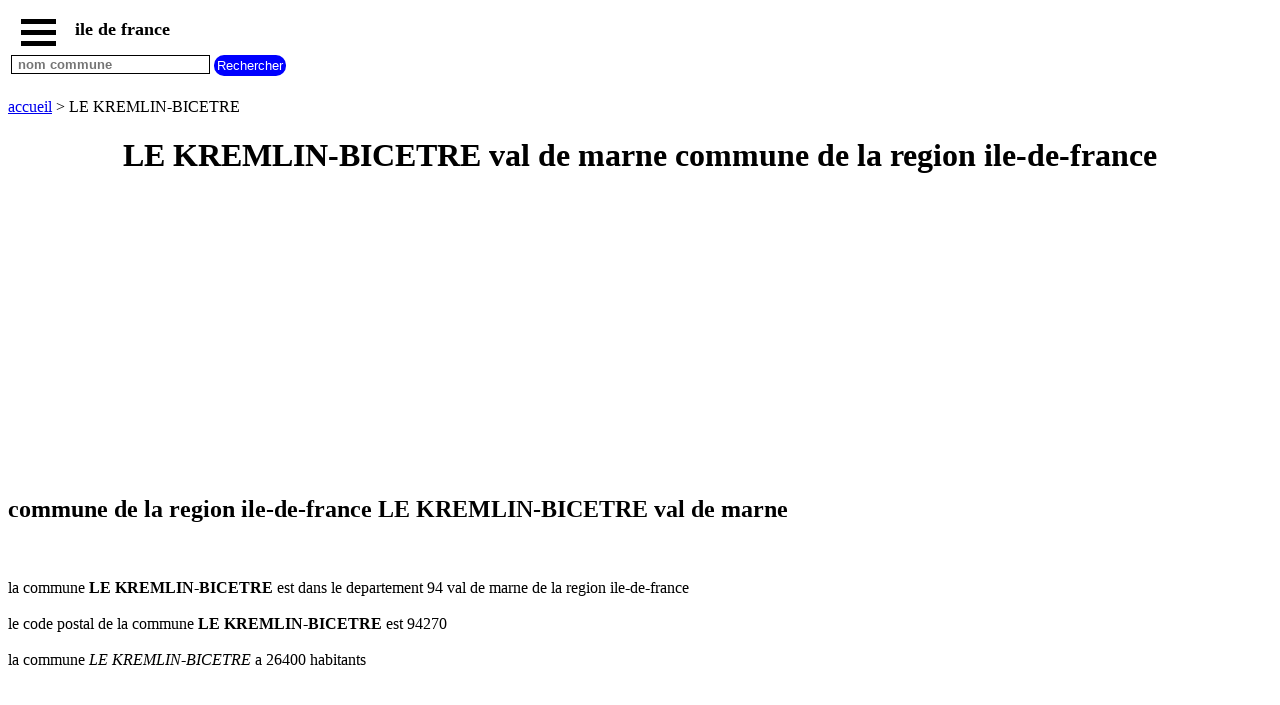

--- FILE ---
content_type: text/html; charset=UTF-8
request_url: https://www.sitesiledefrance.net/villes-et-villages-ile-de-france.php?ville=94043-LE%20KREMLIN-BICETRE
body_size: 4715
content:
<!DOCTYPE html><html lang="fr"><HEAD>   <TITLE>LE KREMLIN-BICETRE val de marne commune de la region ile-de-france</TITLE><meta name="Description" content="LE KREMLIN-BICETRE departement val de marne tout sur les communes de la region ile-de-france carte plan meteo code postal etc" /><meta name="Keywords" content="commune, communes, LE KREMLIN-BICETRE, commune LE KREMLIN-BICETRE, ile-de-france " /><meta http-equiv="Content-language" content="fr"><meta name="expires" content="never"><meta name="revisit-after" content="7 days"><meta name="ROBOTS" content="all"><meta http-equiv="Content-Type" content="text/html; charset=utf-8"><meta name="viewport" content="width=device-width,initial-scale=1" /><link rel="shortcut icon" href="https://www.sitesiledefrance.net/images/favicon.ico"><script type="application/ld+json">{"@context": "http://schema.org/","@type": "BreadcrumbList","itemListElement":[{"@type":"ListItem","position":1,"name":"ile de france","item":"https://www.sitesiledefrance.net"},{"@type":"ListItem","position":2,"name":"ville LE KREMLIN-BICETRE","item":"https://www.sitesiledefrance.net/villes-et-villages-ile-de-france.php?ville=94043-LE%20KREMLIN-BICETRE"}]} </script><script> function fctbtmenu() { document.getElementById("bdsidenav").style.width = "250px"; document.getElementById("bdmain").style.marginLeft = "250px"; } function fctbtmenucl() { document.getElementById("bdsidenav").style.width = "0"; document.getElementById("bdmain").style.marginLeft= "0"; } window.onscroll = function() {fctscroll()}; function fctscroll() { if (document.body.scrollTop > 20 || document.documentElement.scrollTop > 20) { document.getElementById("bttop").style.display = "inline-block"; } else { document.getElementById("bttop").style.display = "none"; } } function fcttop() { document.body.scrollTop = 0; document.documentElement.scrollTop = 0; } </script><style>.clnav {    overflow: hidden;    background-color: white;    position: fixed;    top: 0;    width: 100%;}.clnav .clbtmenu {    display: inline-block;    cursor: pointer;    font-size: 1rem;      border: none;    outline: none;    color: black;    padding: 10px 10px 5px 10px;    background-color: white;    font-weight: bold;     vertical-align:middle;}.clnav .clbtmenum {    display: inline-block;    font-size: 1.10rem;      border: none;    outline: none;    color: black;    padding: 10px 5px 5px 5px;    background-color: white;    font-weight: bold;     vertical-align:middle;}.clbar {    width: 35px;    height: 5px;    background-color: black;    margin: 6px 0px 0px 0px;}#bttop {  display: none;  border: none;  outline: none;  background-color: red;  color: white;  cursor: pointer;  padding: 5px;  border-radius: 10px;  vertical-align:middle;}#bttop:hover {  background-color: green;}#btrech {  display: inline-block;  border: none;  outline: none;  background-color: blue;  color: white;  cursor: pointer;  padding: 3px;  border-radius: 10px;  vertical-align:middle;}#btrech:hover {  background-color: orange;}#idrech {  display: inline-block;  box-sizing: border-box;  border: 1px solid black;  outline: none;  background-color: white;  color: black;  font-weight: bold; }#bdnav {    height: 100px;}.clsidenav {    overflow: hidden;    height: 100%;    width: 0;    position: fixed;    z-index: 1;    top: 0;    left: 0;    overflow-x: hidden;    padding-top: 40px;    font-size: 0.75rem;      display: block;    color: black;    text-align: left;    background-color: rgba(0,0,0,0.1);}.clsidenav a {    font-size: 1rem;      padding: 4px 4px 4px 4px;    text-decoration: none;    display: block;    color: black;    text-align: left;    font-weight: bold; }.clsidenav .btmenucl {    position: absolute;    top: 0;    right: 25px;    font-size: 36px;    margin-left: 50px;}.clautocomplete {  position: relative;  display: inline-block;}.clautocomplete-items {  position: absolute;  z-index: 99;  top: 100%;  left: 0;  right: 0;}.clautocomplete-items div {  padding: 2px;  cursor: pointer;  background-color: white; }</style><style>.claccordion {  background-color: #eee;  color: black;  font-weight: bold;   cursor: pointer;  padding: 18px;  width: 100%;  border: none;  text-align: left;  outline: none;}.clactive, .claccordion:hover {  background-color: #ccc; }.claccordion:after {  content: "\002B";  color: black;  font-weight: bold;  float: right;  margin-left: 5px;}.clactive:after {  content: "\2212";}.clpanel {  padding: 0 18px;  max-height: 0;  background-color: white;  overflow: hidden;}.clpanel a {    padding: 10px 0;    display: block;    text-align: left;}</style><script async src="https://pagead2.googlesyndication.com/pagead/js/adsbygoogle.js?client=ca-pub-3705835336136782"
     crossorigin="anonymous"></script>
</HEAD><BODY><div id="bdsidenav" class="clsidenav"><a href="javascript:void(0)" class="btmenucl" onclick="fctbtmenucl()">&times;</a><a href="https://www.sitesiledefrance.net">accueil</a><a href="https://www.sitesiledefrance.net/#paris">paris</a><a href="https://www.sitesiledefrance.net/#essonne">communes essonne</a><a href="https://www.sitesiledefrance.net/#hauts-de-seine">communes hauts de seine</a><a href="https://www.sitesiledefrance.net/#seine-et-marne">communes seine et marne</a><a href="https://www.sitesiledefrance.net/#seine-saint-denis">communes seine saint denis</a><a href="https://www.sitesiledefrance.net/#val-d-oise">communes val d oise</a><a href="https://www.sitesiledefrance.net/#val-de-marne">communes val de marne</a><a href="https://www.sitesiledefrance.net/#yvelines">communes yvelines</a><a href="https://www.sitesiledefrance.net/radar-pluie-ile-de-france.php">radar pluie</a></div><div id="bdmain"><div id="bdnav" class="clnav">   <table>   <tr>   <td>  <div class="clbtmenu" onclick="fctbtmenu()">    <div class="clbar"></div>    <div class="clbar"></div>    <div class="clbar"></div>  </div>  <div class="clbtmenum">ile de france</div>  <button onclick="fcttop()" id="bttop" >Top</button>  </td>  </tr>  <tr>  <td>  <div class="clautocomplete">  <input id="idrech" type=text name=rech value="" placeholder=" nom commune" size=23>  </div>  <input id="btrech" type=submit name=envoi value="Rechercher">  </td>  </tr>  </table></div><br><br><br><br><br><a href='https://www.sitesiledefrance.net'>accueil</a> > LE KREMLIN-BICETRE<br><center><h1>LE KREMLIN-BICETRE val de marne commune de la region ile-de-france</h1></center><div>
<script async src="https://pagead2.googlesyndication.com/pagead/js/adsbygoogle.js?client=ca-pub-3705835336136782"
     crossorigin="anonymous"></script>
<!-- idfadapt -->
<ins class="adsbygoogle"
     style="display:block"
     data-ad-client="ca-pub-3705835336136782"
     data-ad-slot="1200053027"
     data-ad-format="auto"
     data-ad-format="auto"
     data-full-width-responsive="true"></ins>
<script>
     (adsbygoogle = window.adsbygoogle || []).push({});
</script>
</div><h2>commune de la region ile-de-france LE KREMLIN-BICETRE val de marne</h2><br><br>la commune <strong>LE KREMLIN-BICETRE</strong>  est dans le departement 94 val de marne de la region ile-de-france <br><br>le code postal de la commune <b>LE KREMLIN-BICETRE</b> est 94270  <br><br>la commune <i>LE KREMLIN-BICETRE</i> a 26400 habitants <br><br><br><br>la commune <em>LE KREMLIN-BICETRE</em> a une superficie de 1,55 km2 <br><br>l altitude de la commune <u>LE KREMLIN-BICETRE</u> est de 81 m <br><br><br><h3>carte LE KREMLIN-BICETRE</h3>carte LE KREMLIN-BICETRE<br><br><iframe width="320" height="320" frameborder="0" style="border:0" src="https://www.google.com/maps/embed/v1/place?q=94270 LE KREMLIN-BICETRE France&maptype=satellite&key=AIzaSyCkA4IILjU4ycNnyeNqWz91YGaP5JT3ntc"></iframe> <br><br><br><h3>plan LE KREMLIN-BICETRE</h3>plan LE KREMLIN-BICETRE<br><br><iframe width="320" height="320" frameborder="0" style="border:0" src="https://www.google.com/maps/embed/v1/place?q=94270 LE KREMLIN-BICETRE France&maptype=roadmap&key=AIzaSyCkA4IILjU4ycNnyeNqWz91YGaP5JT3ntc"></iframe> <br><br><br><h3>radar pluie LE KREMLIN-BICETRE</h3><a href='https://www.sitesiledefrance.net/radar-pluie.php?ville=94043-LE KREMLIN-BICETRE' title='radar pluie LE KREMLIN-BICETRE ile de france'>radar pluie LE KREMLIN-BICETRE</a><br><br><h3>meteo LE KREMLIN-BICETRE</h3>meteo LE KREMLIN-BICETRE<br><br><TABLE BORDER=1 cellspacing=0 cellpadding=0 ><TR><TD colspan=4 ><center><strong>meteo LE KREMLIN-BICETRE</strong> <br>val de marne ile-de-france <br>dimanche 01 fevrier 2026 <br></center></TD></TR><TR><TD>heure</TD><TD>P</TD><TD>temperatures / pluie </TD><TD><center>temps / vent </center></TD></TR><TR><td style="background-color:#7CF4E6;">15 h </TD><td style="width:10px;background-color:#28D7D7;"></TD><TD><center> temperature <br> 8.9 C</center> pluie : 0.6 MM <br>nuages : 75 % <br>humidite : 96 % </TD><TD><center><IMG SRC="https://openweathermap.org/img/w/10d.png"><br>légère pluie</center> vent 12 km/h Sud </TD></TR><TR><td style="background-color:#7CF4E6;">18 h </TD><td style="width:10px;"></TD><TD><center> temperature <br> 8.2 C</center> pluie : 0 MM <br>nuages : 82 % <br>humidite : 94 % </TD><TD><center><IMG SRC="https://openweathermap.org/img/w/04n.png"><br>nuageux</center> vent 10 km/h Sud </TD></TR><TR><td style="background-color:#7CF4E6;">21 h </TD><td style="width:10px;background-color:#9BB8B8;"></TD><TD><center> temperature <br> 7.3 C</center> pluie : 0.2 MM <br>nuages : 60 % <br>humidite : 95 % </TD><TD><center><IMG SRC="https://openweathermap.org/img/w/10n.png"><br>légère pluie</center> vent 11 km/h Sud </TD></TR><TR><TD colspan=4 ><center><em>meteo LE KREMLIN-BICETRE</em> <br>val de marne ile-de-france <br>lundi 02 fevrier 2026 <br></center></TD></TR><TR><TD>heure</TD><TD>P</TD><TD>temperatures / pluie </TD><TD><center>temps / vent </center></TD></TR><TR><td style="background-color:#7CF4E6;">00 h </TD><td style="width:10px;background-color:#28D7D7;"></TD><TD><center> temperature <br> 7.3 C</center> pluie : 0.5 MM <br>nuages : 76 % <br>humidite : 87 % </TD><TD><center><IMG SRC="https://openweathermap.org/img/w/10n.png"><br>légère pluie</center> vent 12 km/h Sud Ouest </TD></TR><TR><td style="background-color:#7CF4E6;">03 h </TD><td style="width:10px;"></TD><TD><center> temperature <br> 6.6 C</center> pluie : 0 MM <br>nuages : 94 % <br>humidite : 91 % </TD><TD><center><IMG SRC="https://openweathermap.org/img/w/04n.png"><br>couvert</center> vent 9 km/h Sud Ouest </TD></TR><TR><td style="background-color:#7CF4E6;">06 h </TD><td style="width:10px;"></TD><TD><center> temperature <br> 6.4 C</center> pluie : 0 MM <br>nuages : 97 % <br>humidite : 96 % </TD><TD><center><IMG SRC="https://openweathermap.org/img/w/04n.png"><br>couvert</center> vent 3 km/h Sud </TD></TR><TR><TD colspan=4 ><center>meteo LE KREMLIN-BICETRE  <br>val de marne ile-de-france <br>lundi 02 fevrier 2026 <br></center></TD></TR><TR><td style="background-color:#7CF4E6;">09 h </TD><td style="width:10px;"></TD><TD><center> temperature <br> 7 C</center> pluie : 0 MM <br>nuages : 100 % <br>humidite : 94 % </TD><TD><center><IMG SRC="https://openweathermap.org/img/w/04d.png"><br>couvert</center> vent 7 km/h Sud Est </TD></TR><TR><td style="background-color:#7CF4E6;">12 h </TD><td style="width:10px;"></TD><TD><center> temperature <br> 9.5 C</center> pluie : 0 MM <br>nuages : 100 % <br>humidite : 66 % </TD><TD><center><IMG SRC="https://openweathermap.org/img/w/04d.png"><br>couvert</center> vent 11 km/h Sud Est </TD></TR><TR><td style="background-color:#5EE2A0;">15 h </TD><td style="width:10px;"></TD><TD><center> temperature <br> 10.3 C</center> pluie : 0 MM <br>nuages : 100 % <br>humidite : 63 % </TD><TD><center><IMG SRC="https://openweathermap.org/img/w/04d.png"><br>couvert</center> vent 14 km/h Sud Est </TD></TR><TR><TD colspan=4 ><center>meteo LE KREMLIN-BICETRE  <br>val de marne ile-de-france <br>lundi 02 fevrier 2026 <br></center></TD></TR><TR><td style="background-color:#7CF4E6;">18 h </TD><td style="width:10px;background-color:#28D7D7;"></TD><TD><center> temperature <br> 9 C</center> pluie : 0.5 MM <br>nuages : 100 % <br>humidite : 79 % </TD><TD><center><IMG SRC="https://openweathermap.org/img/w/10n.png"><br>légère pluie</center> vent 10 km/h Est </TD></TR><TR><td style="background-color:#7CF4E6;">21 h </TD><td style="width:10px;background-color:#0F9F9F;"></TD><TD><center> temperature <br> 8.3 C</center> pluie : 1.6 MM <br>nuages : 100 % <br>humidite : 91 % </TD><TD><center><IMG SRC="https://openweathermap.org/img/w/10n.png"><br>légère pluie</center> vent 10 km/h Est </TD></TR><TR><TD colspan=4 ><center><u>meteo LE KREMLIN-BICETRE</u> <br>val de marne ile-de-france <br>mardi 03 fevrier 2026 <br></center></TD></TR><TR><TD>heure</TD><TD>P</TD><TD>temperatures / pluie </TD><TD><center>temps / vent </center></TD></TR><TR><td style="background-color:#7CF4E6;">00 h </TD><td style="width:10px;background-color:#0F9F9F;"></TD><TD><center> temperature <br> 8.3 C</center> pluie : 1.8 MM <br>nuages : 100 % <br>humidite : 94 % </TD><TD><center><IMG SRC="https://openweathermap.org/img/w/10n.png"><br>légère pluie</center> vent 11 km/h Sud Est </TD></TR><TR><td style="background-color:#7CF4E6;">03 h </TD><td style="width:10px;background-color:#5459F7;"></TD><TD><center> temperature <br> 8.3 C</center> pluie : 2 MM <br>nuages : 100 % <br>humidite : 93 % </TD><TD><center><IMG SRC="https://openweathermap.org/img/w/10n.png"><br>légère pluie</center> vent 12 km/h Sud Est </TD></TR><TR><td style="background-color:#7CF4E6;">06 h </TD><td style="width:10px;background-color:#5459F7;"></TD><TD><center> temperature <br> 8.3 C</center> pluie : 3.8 MM <br>nuages : 100 % <br>humidite : 94 % </TD><TD><center><IMG SRC="https://openweathermap.org/img/w/10n.png"><br>pluie modérée</center> vent 12 km/h Sud Est </TD></TR><TR><TD colspan=4 ><center>meteo LE KREMLIN-BICETRE  <br>val de marne ile-de-france <br>mardi 03 fevrier 2026 <br></center></TD></TR><TR><td style="background-color:#7CF4E6;">09 h </TD><td style="width:10px;background-color:#0D1182;"></TD><TD><center> temperature <br> 8.6 C</center> pluie : 5.8 MM <br>nuages : 100 % <br>humidite : 89 % </TD><TD><center><IMG SRC="https://openweathermap.org/img/w/10d.png"><br>pluie modérée</center> vent 21 km/h Sud Ouest </TD></TR><TR><td style="background-color:#7CF4E6;">12 h </TD><td style="width:10px;background-color:#28D7D7;"></TD><TD><center> temperature <br> 9.4 C</center> pluie : 0.5 MM <br>nuages : 100 % <br>humidite : 77 % </TD><TD><center><IMG SRC="https://openweathermap.org/img/w/10d.png"><br>légère pluie</center> vent 22 km/h Sud Ouest </TD></TR><TR><td style="background-color:#5EE2A0;">15 h </TD><td style="width:10px;background-color:#9BB8B8;"></TD><TD><center> temperature <br> 10.7 C</center> pluie : 0.3 MM <br>nuages : 98 % <br>humidite : 69 % </TD><TD><center><IMG SRC="https://openweathermap.org/img/w/10d.png"><br>légère pluie</center> vent 19 km/h Sud </TD></TR><TR><TD colspan=4 ><center>meteo LE KREMLIN-BICETRE  <br>val de marne ile-de-france <br>mardi 03 fevrier 2026 <br></center></TD></TR><TR><td style="background-color:#7CF4E6;">18 h </TD><td style="width:10px;background-color:#9BB8B8;"></TD><TD><center> temperature <br> 9.2 C</center> pluie : 0.3 MM <br>nuages : 100 % <br>humidite : 72 % </TD><TD><center><IMG SRC="https://openweathermap.org/img/w/10n.png"><br>légère pluie</center> vent 12 km/h Sud </TD></TR><TR><td style="background-color:#7CF4E6;">21 h </TD><td style="width:10px;"></TD><TD><center> temperature <br> 7.9 C</center> pluie : 0 MM <br>nuages : 8 % <br>humidite : 77 % </TD><TD><center><IMG SRC="https://openweathermap.org/img/w/01n.png"><br>ciel dégagé</center> vent 12 km/h Sud </TD></TR><TR><TD colspan=4 ><center><b>meteo LE KREMLIN-BICETRE</b> <br>val de marne ile-de-france <br>mercredi 04 fevrier 2026 <br></center></TD></TR><TR><TD>heure</TD><TD>P</TD><TD>temperatures / pluie </TD><TD><center>temps / vent </center></TD></TR><TR><td style="background-color:#7CF4E6;">00 h </TD><td style="width:10px;"></TD><TD><center> temperature <br> 6.8 C</center> pluie : 0 MM <br>nuages : 13 % <br>humidite : 82 % </TD><TD><center><IMG SRC="https://openweathermap.org/img/w/02n.png"><br>peu nuageux</center> vent 9 km/h Sud </TD></TR><TR><td style="background-color:#7CF4E6;">03 h </TD><td style="width:10px;"></TD><TD><center> temperature <br> 5.5 C</center> pluie : 0 MM <br>nuages : 14 % <br>humidite : 86 % </TD><TD><center><IMG SRC="https://openweathermap.org/img/w/02n.png"><br>peu nuageux</center> vent 7 km/h Sud Est </TD></TR><TR><td style="background-color:#28D7D7;">06 h </TD><td style="width:10px;"></TD><TD><center> temperature <br> 4.9 C</center> pluie : 0 MM <br>nuages : 12 % <br>humidite : 88 % </TD><TD><center><IMG SRC="https://openweathermap.org/img/w/02n.png"><br>peu nuageux</center> vent 6 km/h Sud Est </TD></TR><TR><TD colspan=4 ><center>meteo LE KREMLIN-BICETRE  <br>val de marne ile-de-france <br>mercredi 04 fevrier 2026 <br></center></TD></TR><TR><td style="background-color:#7CF4E6;">09 h </TD><td style="width:10px;"></TD><TD><center> temperature <br> 5.7 C</center> pluie : 0 MM <br>nuages : 9 % <br>humidite : 80 % </TD><TD><center><IMG SRC="https://openweathermap.org/img/w/01d.png"><br>ciel dégagé</center> vent 7 km/h Sud Est </TD></TR><TR><td style="background-color:#7CF4E6;">12 h </TD><td style="width:10px;"></TD><TD><center> temperature <br> 9.2 C</center> pluie : 0 MM <br>nuages : 29 % <br>humidite : 64 % </TD><TD><center><IMG SRC="https://openweathermap.org/img/w/03d.png"><br>partiellement nuageux</center> vent 9 km/h Est </TD></TR><TR><td style="background-color:#7CF4E6;">15 h </TD><td style="width:10px;"></TD><TD><center> temperature <br> 9.5 C</center> pluie : 0 MM <br>nuages : 100 % <br>humidite : 68 % </TD><TD><center><IMG SRC="https://openweathermap.org/img/w/04d.png"><br>couvert</center> vent 13 km/h Sud Est </TD></TR><TR><TD colspan=4 ><center>meteo LE KREMLIN-BICETRE  <br>val de marne ile-de-france <br>mercredi 04 fevrier 2026 <br></center></TD></TR><TR><td style="background-color:#7CF4E6;">18 h </TD><td style="width:10px;background-color:#9BB8B8;"></TD><TD><center> temperature <br> 8.1 C</center> pluie : 0.2 MM <br>nuages : 100 % <br>humidite : 76 % </TD><TD><center><IMG SRC="https://openweathermap.org/img/w/10n.png"><br>légère pluie</center> vent 8 km/h Nord Est </TD></TR><TR><td style="background-color:#7CF4E6;">21 h </TD><td style="width:10px;"></TD><TD><center> temperature <br> 7.3 C</center> pluie : 0 MM <br>nuages : 100 % <br>humidite : 76 % </TD><TD><center><IMG SRC="https://openweathermap.org/img/w/04n.png"><br>couvert</center> vent 9 km/h Est </TD></TR><TR><TD colspan=4 ><center><i>meteo LE KREMLIN-BICETRE</i> <br>val de marne ile-de-france <br>jeudi 05 fevrier 2026 <br></center></TD></TR><TR><TD>heure</TD><TD>P</TD><TD>temperatures / pluie </TD><TD><center>temps / vent </center></TD></TR><TR><td style="background-color:#7CF4E6;">00 h </TD><td style="width:10px;"></TD><TD><center> temperature <br> 6.2 C</center> pluie : 0 MM <br>nuages : 99 % <br>humidite : 78 % </TD><TD><center><IMG SRC="https://openweathermap.org/img/w/04n.png"><br>couvert</center> vent 10 km/h Est </TD></TR><TR><td style="background-color:#28D7D7;">03 h </TD><td style="width:10px;"></TD><TD><center> temperature <br> 4.7 C</center> pluie : 0 MM <br>nuages : 44 % <br>humidite : 85 % </TD><TD><center><IMG SRC="https://openweathermap.org/img/w/03n.png"><br>partiellement nuageux</center> vent 9 km/h Est </TD></TR><TR><td style="background-color:#28D7D7;">06 h </TD><td style="width:10px;"></TD><TD><center> temperature <br> 3.8 C</center> pluie : 0 MM <br>nuages : 27 % <br>humidite : 89 % </TD><TD><center><IMG SRC="https://openweathermap.org/img/w/03n.png"><br>partiellement nuageux</center> vent 5 km/h Sud Est </TD></TR><TR><TD colspan=4 ><center>meteo LE KREMLIN-BICETRE  <br>val de marne ile-de-france <br>jeudi 05 fevrier 2026 <br></center></TD></TR><TR><td style="background-color:#28D7D7;">09 h </TD><td style="width:10px;"></TD><TD><center> temperature <br> 4.6 C</center> pluie : 0 MM <br>nuages : 12 % <br>humidite : 84 % </TD><TD><center><IMG SRC="https://openweathermap.org/img/w/02d.png"><br>peu nuageux</center> vent 7 km/h Sud Est </TD></TR><TR><td style="background-color:#7CF4E6;">12 h </TD><td style="width:10px;"></TD><TD><center> temperature <br> 7.7 C</center> pluie : 0 MM <br>nuages : 24 % <br>humidite : 75 % </TD><TD><center><IMG SRC="https://openweathermap.org/img/w/02d.png"><br>peu nuageux</center> vent 10 km/h Sud </TD></TR><TR><td style="background-color:#7CF4E6;">15 h </TD><td style="width:10px;"></TD><TD><center> temperature <br> 8.9 C</center> pluie : 0 MM <br>nuages : 88 % <br>humidite : 73 % </TD><TD><center><IMG SRC="https://openweathermap.org/img/w/04d.png"><br>couvert</center> vent 11 km/h Sud Est </TD></TR><TR><TD colspan=4 ><center>meteo LE KREMLIN-BICETRE  <br>val de marne ile-de-france <br>jeudi 05 fevrier 2026 <br></center></TD></TR><TR><td style="background-color:#7CF4E6;">18 h </TD><td style="width:10px;background-color:#28D7D7;"></TD><TD><center> temperature <br> 8.6 C</center> pluie : 0.6 MM <br>nuages : 94 % <br>humidite : 83 % </TD><TD><center><IMG SRC="https://openweathermap.org/img/w/10n.png"><br>légère pluie</center> vent 13 km/h Sud Est </TD></TR><TR><td style="background-color:#7CF4E6;">21 h </TD><td style="width:10px;background-color:#9BB8B8;"></TD><TD><center> temperature <br> 8.3 C</center> pluie : 0.4 MM <br>nuages : 100 % <br>humidite : 86 % </TD><TD><center><IMG SRC="https://openweathermap.org/img/w/10n.png"><br>légère pluie</center> vent 14 km/h Sud </TD></TR><TR><TD colspan=4 ><center>meteo LE KREMLIN-BICETRE <br>val de marne ile-de-france <br>vendredi 06 fevrier 2026 <br></center></TD></TR><TR><TD>heure</TD><TD>P</TD><TD>temperatures / pluie </TD><TD><center>temps / vent </center></TD></TR><TR><td style="background-color:#7CF4E6;">00 h </TD><td style="width:10px;background-color:#9BB8B8;"></TD><TD><center> temperature <br> 8 C</center> pluie : 0.1 MM <br>nuages : 100 % <br>humidite : 89 % </TD><TD><center><IMG SRC="https://openweathermap.org/img/w/10n.png"><br>légère pluie</center> vent 14 km/h Sud </TD></TR><TR><td style="background-color:#7CF4E6;">03 h </TD><td style="width:10px;"></TD><TD><center> temperature <br> 8.2 C</center> pluie : 0 MM <br>nuages : 100 % <br>humidite : 90 % </TD><TD><center><IMG SRC="https://openweathermap.org/img/w/04n.png"><br>couvert</center> vent 13 km/h Sud </TD></TR><TR><td style="background-color:#7CF4E6;">06 h </TD><td style="width:10px;background-color:#9BB8B8;"></TD><TD><center> temperature <br> 8.5 C</center> pluie : 0.2 MM <br>nuages : 100 % <br>humidite : 91 % </TD><TD><center><IMG SRC="https://openweathermap.org/img/w/10n.png"><br>légère pluie</center> vent 12 km/h Sud </TD></TR><TR><TD colspan=4 ><center>meteo LE KREMLIN-BICETRE  <br>val de marne ile-de-france <br>vendredi 06 fevrier 2026 <br></center></TD></TR><TR><td style="background-color:#7CF4E6;">09 h </TD><td style="width:10px;"></TD><TD><center> temperature <br> 9.3 C</center> pluie : 0 MM <br>nuages : 90 % <br>humidite : 77 % </TD><TD><center><IMG SRC="https://openweathermap.org/img/w/04d.png"><br>couvert</center> vent 17 km/h Sud Ouest </TD></TR><TR><td style="background-color:#5EE2A0;">12 h </TD><td style="width:10px;"></TD><TD><center> temperature <br> 10.7 C</center> pluie : 0 MM <br>nuages : 90 % <br>humidite : 74 % </TD><TD><center><IMG SRC="https://openweathermap.org/img/w/04d.png"><br>couvert</center> vent 18 km/h Sud </TD></TR></TABLE><br><br><br>Les donnees meteo sont fournies par <a href='http://openweathermap.org/about' target='_blank'>OpenWeatherMap</a><br><br><br><a href='https://www.sitesiledefrance.net'>accueil</a> > LE KREMLIN-BICETRE<br><br><br><br><br><br><center><A HREF='https://www.sitesiledefrance.net/mentions-legales.php' title='mentions legales'>mentions legales</A></center><br><br><br><br><br><br><br><br><br><br><br></div><script> var acc = document.getElementsByClassName("claccordion"); var i; for (i = 0; i < acc.length; i++) {   acc[i].addEventListener("click", function() {     this.classList.toggle("clactive");     var panel = this.nextElementSibling;     if (panel.style.maxHeight){       panel.style.maxHeight = null;     } else {       panel.style.maxHeight = panel.scrollHeight + "px";     }   }); } </script> <script> function autocomplete( ) {   var currentFocus;   inp.addEventListener("input", function(e) {       var val = inp.value;       closeAllLists();       if (!val) { return false;}       if ( val.length < 2 ) { return false;}       currentFocus = -1;       url="https://www.sitesiledefrance.net/jsonville.php?let=" + val;       xmlObj.open("GET", url ,true);      xmlObj.onreadystatechange = handleRequestStateChange;      xmlObj.send();  });   function closeAllLists(elmnt) {     document.getElementById("bdnav").style.height = "100px";    var x = document.getElementsByClassName("clautocomplete-items");     for (var i = 0; i < x.length; i++) {       if (elmnt != x[i] && elmnt != inp) {         x[i].parentNode.removeChild(x[i]);       }     }   }   document.addEventListener("click", function (e) {       closeAllLists(e.target);       }); function handleRequestStateChange(){  if(xmlObj.readyState == 4 && xmlObj.status==200){    tabvil = JSON.parse(xmlObj.response);       document.getElementById("bdnav").style.height = "100%";      var a, b, i;       var val = inp.value;       a = document.createElement("DIV");       a.setAttribute("id", this.id + "idautocomplete-list");       a.setAttribute("class", "clautocomplete-items");       inp.parentNode.appendChild(a);       for (i = 0; i < tabvil.length; i++) {         if (tabvil[i].nom.substr(0, val.length).toUpperCase() == val.toUpperCase()) {           b = document.createElement("DIV");           b.innerHTML = "<strong>" + tabvil[i].nom.substr(0, val.length) + "</strong>";           b.innerHTML += tabvil[i].nom.substr(val.length);           b.innerHTML += "<input type='hidden' value='" + tabvil[i].id + "'>";            b.addEventListener("click", function(e) {               wtab = this.getElementsByTagName("input")[0].value;               closeAllLists();               location.href = "https://www.sitesiledefrance.net/villes-et-villages-ile-de-france.php?ville=" + wtab;           });           a.appendChild(b);         }       }     }  }  } var wcp=""; var tabvil; var xmlObj = new XMLHttpRequest();var inp = document.getElementById("idrech"); autocomplete( ); </script> 
</BODY>
</HTML>


--- FILE ---
content_type: text/html; charset=utf-8
request_url: https://www.google.com/recaptcha/api2/aframe
body_size: 267
content:
<!DOCTYPE HTML><html><head><meta http-equiv="content-type" content="text/html; charset=UTF-8"></head><body><script nonce="YNGaKdRC7I_ECpq7rzTurw">/** Anti-fraud and anti-abuse applications only. See google.com/recaptcha */ try{var clients={'sodar':'https://pagead2.googlesyndication.com/pagead/sodar?'};window.addEventListener("message",function(a){try{if(a.source===window.parent){var b=JSON.parse(a.data);var c=clients[b['id']];if(c){var d=document.createElement('img');d.src=c+b['params']+'&rc='+(localStorage.getItem("rc::a")?sessionStorage.getItem("rc::b"):"");window.document.body.appendChild(d);sessionStorage.setItem("rc::e",parseInt(sessionStorage.getItem("rc::e")||0)+1);localStorage.setItem("rc::h",'1769953338826');}}}catch(b){}});window.parent.postMessage("_grecaptcha_ready", "*");}catch(b){}</script></body></html>